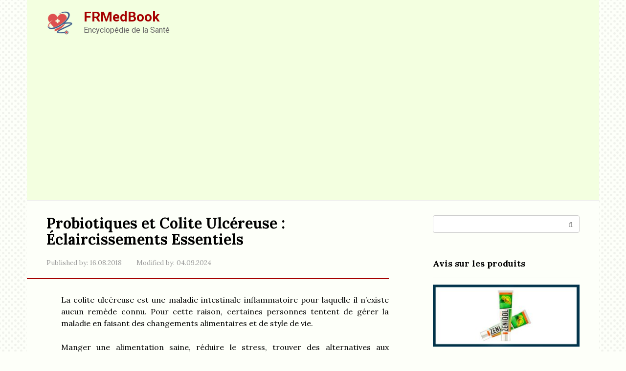

--- FILE ---
content_type: text/html; charset=UTF-8
request_url: https://frmedbook.com/la-colite-ulcereuse-les-probiotiques-aident-ils/
body_size: 13849
content:
<!DOCTYPE html> <html lang="fr-FR"> <head> <meta charset="UTF-8"> <meta name="viewport" content="width=device-width, initial-scale=1"> <meta name='robots' content='index, follow, max-image-preview:large, max-snippet:-1, max-video-preview:-1'/> <title>Probiotiques et Colite Ulcéreuse : Éclaircissements Essentiels</title> <meta name="description" content="Découvrez comment les probiotiques peuvent influencer la colite ulcéreuse et les dernières recherches sur leur efficacité pour soulager les symptômes."/> <link rel="canonical" href="https://frmedbook.com/la-colite-ulcereuse-les-probiotiques-aident-ils/"/> <meta property="og:locale" content="fr_FR"/> <meta property="og:type" content="article"/> <meta property="og:title" content="Probiotiques et Colite Ulcéreuse : Éclaircissements Essentiels"/> <meta property="og:description" content="Découvrez comment les probiotiques peuvent influencer la colite ulcéreuse et les dernières recherches sur leur efficacité pour soulager les symptômes."/> <meta property="og:url" content="https://frmedbook.com/la-colite-ulcereuse-les-probiotiques-aident-ils/"/> <meta property="og:site_name" content="FRMedBook"/> <meta property="article:published_time" content="2018-08-16T11:58:30+00:00"/> <meta property="article:modified_time" content="2024-09-04T13:58:45+00:00"/> <meta name="author" content="admin"/> <meta name="twitter:card" content="summary_large_image"/> <style id='classic-theme-styles-inline-css' type='text/css'> /*! This file is auto-generated */ .wp-block-button__link{color:#fff;background-color:#32373c;border-radius:9999px;box-shadow:none;text-decoration:none;padding:calc(.667em + 2px) calc(1.333em + 2px);font-size:1.125em}.wp-block-file__button{background:#32373c;color:#fff;text-decoration:none} </style> <style id='global-styles-inline-css' type='text/css'> :root{--wp--preset--aspect-ratio--square: 1;--wp--preset--aspect-ratio--4-3: 4/3;--wp--preset--aspect-ratio--3-4: 3/4;--wp--preset--aspect-ratio--3-2: 3/2;--wp--preset--aspect-ratio--2-3: 2/3;--wp--preset--aspect-ratio--16-9: 16/9;--wp--preset--aspect-ratio--9-16: 9/16;--wp--preset--color--black: #000000;--wp--preset--color--cyan-bluish-gray: #abb8c3;--wp--preset--color--white: #ffffff;--wp--preset--color--pale-pink: #f78da7;--wp--preset--color--vivid-red: #cf2e2e;--wp--preset--color--luminous-vivid-orange: #ff6900;--wp--preset--color--luminous-vivid-amber: #fcb900;--wp--preset--color--light-green-cyan: #7bdcb5;--wp--preset--color--vivid-green-cyan: #00d084;--wp--preset--color--pale-cyan-blue: #8ed1fc;--wp--preset--color--vivid-cyan-blue: #0693e3;--wp--preset--color--vivid-purple: #9b51e0;--wp--preset--gradient--vivid-cyan-blue-to-vivid-purple: linear-gradient(135deg,rgba(6,147,227,1) 0%,rgb(155,81,224) 100%);--wp--preset--gradient--light-green-cyan-to-vivid-green-cyan: linear-gradient(135deg,rgb(122,220,180) 0%,rgb(0,208,130) 100%);--wp--preset--gradient--luminous-vivid-amber-to-luminous-vivid-orange: linear-gradient(135deg,rgba(252,185,0,1) 0%,rgba(255,105,0,1) 100%);--wp--preset--gradient--luminous-vivid-orange-to-vivid-red: linear-gradient(135deg,rgba(255,105,0,1) 0%,rgb(207,46,46) 100%);--wp--preset--gradient--very-light-gray-to-cyan-bluish-gray: linear-gradient(135deg,rgb(238,238,238) 0%,rgb(169,184,195) 100%);--wp--preset--gradient--cool-to-warm-spectrum: linear-gradient(135deg,rgb(74,234,220) 0%,rgb(151,120,209) 20%,rgb(207,42,186) 40%,rgb(238,44,130) 60%,rgb(251,105,98) 80%,rgb(254,248,76) 100%);--wp--preset--gradient--blush-light-purple: linear-gradient(135deg,rgb(255,206,236) 0%,rgb(152,150,240) 100%);--wp--preset--gradient--blush-bordeaux: linear-gradient(135deg,rgb(254,205,165) 0%,rgb(254,45,45) 50%,rgb(107,0,62) 100%);--wp--preset--gradient--luminous-dusk: linear-gradient(135deg,rgb(255,203,112) 0%,rgb(199,81,192) 50%,rgb(65,88,208) 100%);--wp--preset--gradient--pale-ocean: linear-gradient(135deg,rgb(255,245,203) 0%,rgb(182,227,212) 50%,rgb(51,167,181) 100%);--wp--preset--gradient--electric-grass: linear-gradient(135deg,rgb(202,248,128) 0%,rgb(113,206,126) 100%);--wp--preset--gradient--midnight: linear-gradient(135deg,rgb(2,3,129) 0%,rgb(40,116,252) 100%);--wp--preset--font-size--small: 13px;--wp--preset--font-size--medium: 20px;--wp--preset--font-size--large: 36px;--wp--preset--font-size--x-large: 42px;--wp--preset--spacing--20: 0.44rem;--wp--preset--spacing--30: 0.67rem;--wp--preset--spacing--40: 1rem;--wp--preset--spacing--50: 1.5rem;--wp--preset--spacing--60: 2.25rem;--wp--preset--spacing--70: 3.38rem;--wp--preset--spacing--80: 5.06rem;--wp--preset--shadow--natural: 6px 6px 9px rgba(0, 0, 0, 0.2);--wp--preset--shadow--deep: 12px 12px 50px rgba(0, 0, 0, 0.4);--wp--preset--shadow--sharp: 6px 6px 0px rgba(0, 0, 0, 0.2);--wp--preset--shadow--outlined: 6px 6px 0px -3px rgba(255, 255, 255, 1), 6px 6px rgba(0, 0, 0, 1);--wp--preset--shadow--crisp: 6px 6px 0px rgba(0, 0, 0, 1);}:where(.is-layout-flex){gap: 0.5em;}:where(.is-layout-grid){gap: 0.5em;}body .is-layout-flex{display: flex;}.is-layout-flex{flex-wrap: wrap;align-items: center;}.is-layout-flex > :is(*, div){margin: 0;}body .is-layout-grid{display: grid;}.is-layout-grid > :is(*, div){margin: 0;}:where(.wp-block-columns.is-layout-flex){gap: 2em;}:where(.wp-block-columns.is-layout-grid){gap: 2em;}:where(.wp-block-post-template.is-layout-flex){gap: 1.25em;}:where(.wp-block-post-template.is-layout-grid){gap: 1.25em;}.has-black-color{color: var(--wp--preset--color--black) !important;}.has-cyan-bluish-gray-color{color: var(--wp--preset--color--cyan-bluish-gray) !important;}.has-white-color{color: var(--wp--preset--color--white) !important;}.has-pale-pink-color{color: var(--wp--preset--color--pale-pink) !important;}.has-vivid-red-color{color: var(--wp--preset--color--vivid-red) !important;}.has-luminous-vivid-orange-color{color: var(--wp--preset--color--luminous-vivid-orange) !important;}.has-luminous-vivid-amber-color{color: var(--wp--preset--color--luminous-vivid-amber) !important;}.has-light-green-cyan-color{color: var(--wp--preset--color--light-green-cyan) !important;}.has-vivid-green-cyan-color{color: var(--wp--preset--color--vivid-green-cyan) !important;}.has-pale-cyan-blue-color{color: var(--wp--preset--color--pale-cyan-blue) !important;}.has-vivid-cyan-blue-color{color: var(--wp--preset--color--vivid-cyan-blue) !important;}.has-vivid-purple-color{color: var(--wp--preset--color--vivid-purple) !important;}.has-black-background-color{background-color: var(--wp--preset--color--black) !important;}.has-cyan-bluish-gray-background-color{background-color: var(--wp--preset--color--cyan-bluish-gray) !important;}.has-white-background-color{background-color: var(--wp--preset--color--white) !important;}.has-pale-pink-background-color{background-color: var(--wp--preset--color--pale-pink) !important;}.has-vivid-red-background-color{background-color: var(--wp--preset--color--vivid-red) !important;}.has-luminous-vivid-orange-background-color{background-color: var(--wp--preset--color--luminous-vivid-orange) !important;}.has-luminous-vivid-amber-background-color{background-color: var(--wp--preset--color--luminous-vivid-amber) !important;}.has-light-green-cyan-background-color{background-color: var(--wp--preset--color--light-green-cyan) !important;}.has-vivid-green-cyan-background-color{background-color: var(--wp--preset--color--vivid-green-cyan) !important;}.has-pale-cyan-blue-background-color{background-color: var(--wp--preset--color--pale-cyan-blue) !important;}.has-vivid-cyan-blue-background-color{background-color: var(--wp--preset--color--vivid-cyan-blue) !important;}.has-vivid-purple-background-color{background-color: var(--wp--preset--color--vivid-purple) !important;}.has-black-border-color{border-color: var(--wp--preset--color--black) !important;}.has-cyan-bluish-gray-border-color{border-color: var(--wp--preset--color--cyan-bluish-gray) !important;}.has-white-border-color{border-color: var(--wp--preset--color--white) !important;}.has-pale-pink-border-color{border-color: var(--wp--preset--color--pale-pink) !important;}.has-vivid-red-border-color{border-color: var(--wp--preset--color--vivid-red) !important;}.has-luminous-vivid-orange-border-color{border-color: var(--wp--preset--color--luminous-vivid-orange) !important;}.has-luminous-vivid-amber-border-color{border-color: var(--wp--preset--color--luminous-vivid-amber) !important;}.has-light-green-cyan-border-color{border-color: var(--wp--preset--color--light-green-cyan) !important;}.has-vivid-green-cyan-border-color{border-color: var(--wp--preset--color--vivid-green-cyan) !important;}.has-pale-cyan-blue-border-color{border-color: var(--wp--preset--color--pale-cyan-blue) !important;}.has-vivid-cyan-blue-border-color{border-color: var(--wp--preset--color--vivid-cyan-blue) !important;}.has-vivid-purple-border-color{border-color: var(--wp--preset--color--vivid-purple) !important;}.has-vivid-cyan-blue-to-vivid-purple-gradient-background{background: var(--wp--preset--gradient--vivid-cyan-blue-to-vivid-purple) !important;}.has-light-green-cyan-to-vivid-green-cyan-gradient-background{background: var(--wp--preset--gradient--light-green-cyan-to-vivid-green-cyan) !important;}.has-luminous-vivid-amber-to-luminous-vivid-orange-gradient-background{background: var(--wp--preset--gradient--luminous-vivid-amber-to-luminous-vivid-orange) !important;}.has-luminous-vivid-orange-to-vivid-red-gradient-background{background: var(--wp--preset--gradient--luminous-vivid-orange-to-vivid-red) !important;}.has-very-light-gray-to-cyan-bluish-gray-gradient-background{background: var(--wp--preset--gradient--very-light-gray-to-cyan-bluish-gray) !important;}.has-cool-to-warm-spectrum-gradient-background{background: var(--wp--preset--gradient--cool-to-warm-spectrum) !important;}.has-blush-light-purple-gradient-background{background: var(--wp--preset--gradient--blush-light-purple) !important;}.has-blush-bordeaux-gradient-background{background: var(--wp--preset--gradient--blush-bordeaux) !important;}.has-luminous-dusk-gradient-background{background: var(--wp--preset--gradient--luminous-dusk) !important;}.has-pale-ocean-gradient-background{background: var(--wp--preset--gradient--pale-ocean) !important;}.has-electric-grass-gradient-background{background: var(--wp--preset--gradient--electric-grass) !important;}.has-midnight-gradient-background{background: var(--wp--preset--gradient--midnight) !important;}.has-small-font-size{font-size: var(--wp--preset--font-size--small) !important;}.has-medium-font-size{font-size: var(--wp--preset--font-size--medium) !important;}.has-large-font-size{font-size: var(--wp--preset--font-size--large) !important;}.has-x-large-font-size{font-size: var(--wp--preset--font-size--x-large) !important;} :where(.wp-block-post-template.is-layout-flex){gap: 1.25em;}:where(.wp-block-post-template.is-layout-grid){gap: 1.25em;} :where(.wp-block-columns.is-layout-flex){gap: 2em;}:where(.wp-block-columns.is-layout-grid){gap: 2em;} :root :where(.wp-block-pullquote){font-size: 1.5em;line-height: 1.6;} </style> <link rel='stylesheet' id='google-fonts-css' href='https://fonts.googleapis.com/css?family=Lora%3A400%2C400i%2C700%7CRoboto%3A400%2C400i%2C700&#038;subset=cyrillic&#038;display=swap' media='all'/> <link rel='stylesheet' id='root-style-css' href='https://frmedbook.com/wp-content/themes/root/assets/css/style.min.css' media='all'/> <script type="text/javascript" src="https://frmedbook.com/wp-includes/js/jquery/jquery.min.js" id="jquery-core-js"></script> <style>.pseudo-clearfy-link { color: #008acf; cursor: pointer;}.pseudo-clearfy-link:hover { text-decoration: none;}</style><!-- HFCM by 99 Robots - Snippet # 1: Adsence --> <script async src="https://pagead2.googlesyndication.com/pagead/js/adsbygoogle.js?client=ca-pub-3858228271528730"
     crossorigin="anonymous"></script> <!-- /end HFCM by 99 Robots --> <style>.site-logotype {max-width:1000px}.site-logotype img {max-height:54px}@media (max-width: 991px) {.mob-search{display:block;margin-bottom:25px} }@media (max-width: 991px) {.widget-area {display:block;float:none!important;padding:15px 20px} }.scrolltop {background-color:#ff7070}.scrolltop:after {color:#ffffff}.scrolltop {width:30px}.scrolltop {height:80px}.scrolltop:after {content:"\f176"}.entry-image:not(.entry-image--big) {margin-left:-20px}@media (min-width: 1200px) {.entry-image:not(.entry-image--big) {margin-left:-40px} }.post-box .entry-image img {border-radius:0 6px 6px 0}.post-card:not(.post-card-related) .post-card__image, .post-card:not(.post-card-related) .post-card__image img, .post-card:not(.post-card-related) .post-card__image .entry-meta, .post-card:not(.post-card-related) .thumb-wide {border-radius:6px}.post-card-square__image img {border-radius:6px}.b-related .post-card__image, .b-related .post-card__image img, .b-related .post-card__image .entry-meta, .b-related .thumb-wide {border-radius:6px}body {font-family:"Lora" ,"Helvetica Neue", Helvetica, Arial, sans-serif}@media (min-width: 576px) {body {font-size:16px} }@media (min-width: 576px) {body {line-height:1.5} }.site-title, .site-title a {font-family:"Roboto" ,"Helvetica Neue", Helvetica, Arial, sans-serif}@media (min-width: 576px) {.site-title, .site-title a {font-size:28px} }@media (min-width: 576px) {.site-title, .site-title a {line-height:1.1} }.site-description {font-family:"Roboto" ,"Helvetica Neue", Helvetica, Arial, sans-serif}@media (min-width: 576px) {.site-description {font-size:16px} }@media (min-width: 576px) {.site-description {line-height:1.5} }.top-menu {font-family:"Roboto" ,"Helvetica Neue", Helvetica, Arial, sans-serif}@media (min-width: 576px) {.top-menu {font-size:16px} }@media (min-width: 576px) {.top-menu {line-height:1.5} }.main-navigation ul li a, .main-navigation ul li .removed-link, .footer-navigation ul li a, .footer-navigation ul li .removed-link{font-family:"Roboto" ,"Helvetica Neue", Helvetica, Arial, sans-serif}@media (min-width: 576px) {.main-navigation ul li a, .main-navigation ul li .removed-link, .footer-navigation ul li a, .footer-navigation ul li .removed-link {font-size: 16px} }@media (min-width: 576px) {.main-navigation ul li a, .main-navigation ul li .removed-link, .footer-navigation ul li a, .footer-navigation ul li .removed-link {line-height:1.5} }.h1, h1:not(.site-title) {font-weight:bold;}.h2, h2 {font-weight:bold;}.h3, h3 {font-weight:bold;}.h4, h4 {font-weight:bold;}.h5, h5 {font-weight:bold;}.h6, h6 {font-weight:bold;}.mob-hamburger span, .card-slider__category, .card-slider-container .swiper-pagination-bullet-active, .page-separator, .pagination .current, .pagination a.page-numbers:hover, .entry-content ul:not([class])>li:before, .entry-content ul.wp-block-list>li:before, .home-text ul:not([class])>li:before, .home-text ul.wp-block-list>li:before, .taxonomy-description ul:not([class])>li:before, .taxonomy-description ul.wp-block-list>li:before, .btn, .comment-respond .form-submit input, .contact-form .contact_submit, .page-links__item {background-color:#a50000}.spoiler-box, .entry-content ol:not([class]) li:before, .entry-content ol.wp-block-list li:before, .home-text ol:not([class]) li:before, .home-text ol.wp-block-list li:before, .taxonomy-description ol:not([class]) li:before, .taxonomy-description ol.wp-block-list li:before, .mob-hamburger, .inp:focus, .search-form__text:focus, .entry-content blockquote:not(.wpremark), .comment-respond .comment-form-author input:focus, .comment-respond .comment-form-author textarea:focus, .comment-respond .comment-form-comment input:focus, .comment-respond .comment-form-comment textarea:focus, .comment-respond .comment-form-email input:focus, .comment-respond .comment-form-email textarea:focus, .comment-respond .comment-form-url input:focus, .comment-respond .comment-form-url textarea:focus {border-color:#a50000}.entry-content blockquote:before, .spoiler-box__title:after, .sidebar-navigation .menu-item-has-children:after, .star-rating--score-1:not(.hover) .star-rating-item:nth-child(1), .star-rating--score-2:not(.hover) .star-rating-item:nth-child(1), .star-rating--score-2:not(.hover) .star-rating-item:nth-child(2), .star-rating--score-3:not(.hover) .star-rating-item:nth-child(1), .star-rating--score-3:not(.hover) .star-rating-item:nth-child(2), .star-rating--score-3:not(.hover) .star-rating-item:nth-child(3), .star-rating--score-4:not(.hover) .star-rating-item:nth-child(1), .star-rating--score-4:not(.hover) .star-rating-item:nth-child(2), .star-rating--score-4:not(.hover) .star-rating-item:nth-child(3), .star-rating--score-4:not(.hover) .star-rating-item:nth-child(4), .star-rating--score-5:not(.hover) .star-rating-item:nth-child(1), .star-rating--score-5:not(.hover) .star-rating-item:nth-child(2), .star-rating--score-5:not(.hover) .star-rating-item:nth-child(3), .star-rating--score-5:not(.hover) .star-rating-item:nth-child(4), .star-rating--score-5:not(.hover) .star-rating-item:nth-child(5), .star-rating-item.hover {color:#a50000}body {color:#000000}a, .spanlink, .comment-reply-link, .pseudo-link, .root-pseudo-link {color:#428bca}a:hover, a:focus, a:active, .spanlink:hover, .comment-reply-link:hover, .pseudo-link:hover {color:#e66212}.site-header {background-color:#f3ffe0}.site-header {color:#000000}.site-title, .site-title a {color:#a50000}.site-description, .site-description a {color:#666666}.top-menu ul li a {color:#333333}.main-navigation, .footer-navigation, .main-navigation ul li .sub-menu, .footer-navigation ul li .sub-menu {background-color:#a50000}.main-navigation ul li a, .main-navigation ul li .removed-link, .footer-navigation ul li a, .footer-navigation ul li .removed-link {color:#fdfff9}.site-content {background-color:#fdfff9}.site-footer {background-color:#f3ffe0}.site-footer {color:#000000}body {background-image:url(https://frmedbook.com/wp-content/themes/root/images/backgrounds/dots.png) }</style><link rel="prefetch" href="https://frmedbook.com/wp-content/themes/root/fonts/fontawesome-webfont.ttf" as="font" crossorigin><link rel="preload" href="https://frmedbook.com/wp-content/uploads/2018/06/ulcerative-colitis-do-probiotics-help-preview.jpg" as="image" crossorigin><style type="text/css" id="custom-background-css"> body.custom-background { background-color: #fdfff9; } </style> <link rel="icon" href="https://frmedbook.com/wp-content/uploads/2018/06/cropped-medbook-1-32x32.png" sizes="32x32"/> <link rel="icon" href="https://frmedbook.com/wp-content/uploads/2018/06/cropped-medbook-1-192x192.png" sizes="192x192"/> <link rel="apple-touch-icon" href="https://frmedbook.com/wp-content/uploads/2018/06/cropped-medbook-1-180x180.png"/> <meta name="msapplication-TileImage" content="https://frmedbook.com/wp-content/uploads/2018/06/cropped-medbook-1-270x270.png"/> </head> <body class="post-template-default single single-post postid-9895 single-format-standard custom-background "> <div id="page" class="site"> <a class="skip-link screen-reader-text" href="#main"><!--noindex-->Skip to content<!--/noindex--></a> <header id="masthead" class="site-header container" itemscope itemtype="http://schema.org/WPHeader"> <div class="site-header-inner "> <div class="site-branding"> <div class="site-logotype"><a href="https://frmedbook.com/"><img src="https://frmedbook.com/wp-content/uploads/2018/06/medbook.png" width="512" height="506" alt="FRMedBook"></a></div> <div class="site-branding-container"> <div class="site-title"><a href="https://frmedbook.com/">FRMedBook</a></div> <p class="site-description">Encyclopédie de la Santé</p> </div> </div><!-- .site-branding --> <div class="mob-hamburger"><span></span></div> <div class="mob-search"> <form role="search" method="get" id="searchform_8403" action="https://frmedbook.com/" class="search-form"> <label class="screen-reader-text" for="s_8403"><!--noindex-->Search: <!--/noindex--></label> <input type="text" value="" name="s" id="s_8403" class="search-form__text"> <button type="submit" id="searchsubmit_8403" class="search-form__submit"></button> </form></div> </div><!--.site-header-inner--> </header><!-- #masthead --> <nav id="site-navigation" class="main-navigation container" style="display: none;"><ul id="header_menu"></ul></nav> <div class="container header-separator"></div> <div id="content" class="site-content container"> <div itemscope itemtype="http://schema.org/Article"> <div id="primary" class="content-area"> <main id="main" class="site-main"> <article id="post-9895" class="post-9895 post type-post status-publish format-standard has-post-thumbnail category-index"> <header class="entry-header"> <h1 class="entry-title" itemprop="headline">Probiotiques et Colite Ulcéreuse : Éclaircissements Essentiels</h1> <div class="entry-meta"><span class="entry-date"><span class="entry-label">Published by:</span> <time itemprop="datePublished" datetime="2018-08-16">16.08.2018</time></span><span class="entry-date"><span class="entry-label">Modified by:</span> <time itemprop="dateModified" datetime="2024-09-04">04.09.2024</time></span></div><!-- .entry-meta --> </header><!-- .entry-header --> <div class="page-separator"></div> <div class="entry-content" itemprop="articleBody"> <p align="justify">La colite ulcéreuse est une maladie intestinale inflammatoire pour laquelle il n&rsquo;existe aucun remède connu. Pour cette raison, certaines personnes tentent de gérer la maladie en faisant des changements alimentaires et de style de vie.</p> <p align="justify">Manger une alimentation saine, réduire le stress, trouver des alternatives aux médicaments et adopter des solutions naturelles sont parmi les méthodes utilisées.</p> <p align="justify">Certaines personnes atteintes de colite ulcéreuse utilisent ce qu&rsquo;on appelle les probiotiques, qui contiennent de bonnes bactéries, pour aider à contrôler leurs symptômes et leurs poussées.</p> <p align="justify">La colite ulcéreuse peut être traitée et peut être prise en charge. Sans traitement, des complications potentiellement mortelles, telles que des saignements, peuvent survenir.</p> <h2>Quels sont les probiotiques?</h2> <p><img decoding="async" src="https://demedbook.com/images/1/ulcerative-colitis-do-probiotics-help.jpg" class="aligncenter size-full" alt="Illustration de bactéries bénéfiques dans l'intestin"></p> <p align="justify">Le tube digestif inférieur abrite une communauté diversifiée et complexe de bonnes et mauvaises bactéries qui facilitent la digestion et maintiennent l&rsquo;intestin en bonne santé.</p> <p align="justify">Il y a plus de bactéries dans les intestins que de cellules dans le corps humain.</p> <p align="justify">Parfois, cependant, les mauvaises bactéries sont plus nombreuses que les bonnes bactéries, ce qui perturbe la santé intestinale. On pense que ce déséquilibre des bactéries est une cause potentielle d&rsquo;UC, donc l&rsquo;augmentation du nombre de bonnes bactéries peut aider.</p> <p align="justify">Les probiotiques sont de bonnes bactéries et sont similaires ou identiques aux bactéries déjà présentes dans les intestins. Cela signifie, en théorie, qu&rsquo;ils peuvent aider à rétablir l&rsquo;équilibre des bactéries dans le tube digestif.</p> <h3>Trop de mauvaises bactéries</h3> <p align="justify">Quand il y a trop de mauvaises et pas assez de bonnes bactéries dans l&rsquo;intestin, des problèmes de digestion peuvent se développer. Ceux-ci incluent:</p> <ul> <li>gain de poids</li> <li>maladies de la peau</li> <li>constipation</li> <li>diarrhée</li> <li>d&rsquo;autres problèmes de santé chroniques</li> </ul> <h3>Aliments et suppléments</h3> <p align="justify">Manger un régime alimentaire malsain peut causer un déséquilibre des bactéries, mais une personne peut compenser cela en mangeant des aliments riches en probiotiques ou en prenant des suppléments. En conséquence, la personne peut voir une amélioration de la santé digestive globale.</p> <p><img decoding="async" src="https://demedbook.com/images/1/ulcerative-colitis-do-probiotics-help_2.jpg" class="aligncenter size-full" alt="Jeune femme dégustant un yaourt riche en probiotiques"></p> <p align="justify">Les aliments qui contiennent des probiotiques comprennent:</p> <ul> <li>certains fromages</li> <li>certains yaourts</li> <li>lait de lactobacille ou kéfir</li> <li>choucroute</li> <li>kimchi</li> </ul> <p align="justify">Les probiotiques sont également disponibles dans une gamme de suppléments en vente libre.</p> <p align="justify">Tous les probiotiques ne fonctionnent pas de la même manière, et ils peuvent affecter le corps différemment. Avant de prendre des suppléments, une personne devrait consulter un médecin ou une diététiste pour savoir laquelle sera la plus efficace, en particulier en ce qui concerne la CU.</p> <h2>Les probiotiques fonctionnent-ils?</h2> <p align="justify">En théorie, les probiotiques pourraient avoir un effet positif sur la CU, car ils aident à équilibrer les bonnes et les mauvaises bactéries. Et beaucoup de personnes atteintes de CU comprennent des probiotiques dans leur alimentation, croyant qu&rsquo;ils aident à garder leur tube digestif en bonne santé.</p> <p align="justify">Malheureusement, il y a peu de preuves ou de recherches sur les probiotiques, ou leur efficacité globale pour soulager les poussées et les symptômes de la CU, alors que les études qui ont été faites ont donné des résultats mitigés.</p> <p align="justify">Une étude a révélé qu&rsquo;il n&rsquo;y avait aucune preuve d&rsquo;avantage supplémentaire lors de l&rsquo;ajout de probiotiques à d&rsquo;autres thérapies. Cependant, les probiotiques étaient plus efficaces que le placebo (aucun autre traitement) pour maintenir la rémission.</p> <p align="justify">Cette grande variabilité des résultats par personne fait qu&rsquo;il est difficile de dire avec certitude si les probiotiques sont utiles ou non pour la CU. De nombreuses études qui ont été menées ont également un biais commercial qui peut influencer ce qu&rsquo;ils rapportent. Cela peut signifier que certains médecins ou diététistes ne recommanderont pas les probiotiques pour la CU.</p> <h2>Est-ce qu&rsquo;il y a des effets secondaires?</h2> <p><img decoding="async" src="https://demedbook.com/images/1/ulcerative-colitis-do-probiotics-help_3.jpg" class="aligncenter size-full" alt="Différentes pilules et suppléments de probiotiques"></p> <p align="justify">Il n&rsquo;y a pas de directives officielles qui recommandent l&rsquo;utilisation de probiotiques, dont aucun n&rsquo;est réglementé comme médicament par la Food and Drug Administration (FDA) des États-Unis, en raison du manque de preuves fiables. Cela ne signifie pas qu&rsquo;ils ne fonctionnent pas, mais plutôt qu&rsquo;il est difficile de prouver et de quantifier tout effet.</p> <p align="justify">Il y a peu ou pas de preuves suggérant que la prise de probiotiques ait un effet négatif. Ils sont considérés comme sûrs à prendre comme supplément ou source de nourriture ajoutée.</p> <p align="justify">Cependant, les preuves suggèrent que même si les probiotiques offrent un avantage aux torches UC, il est probable qu&rsquo;il ne soit que petit. Donc, les gens ne devraient pas compter sur les probiotiques seuls, mais devraient les utiliser avec d&rsquo;autres mesures, comme l&rsquo;alimentation, les changements de style de vie et les médicaments.</p> <p align="justify">Les probiotiques sont des bactéries vivantes, et bien qu&rsquo;ils soient considérés comme bénéfiques pour la plupart des gens, ils peuvent poser des problèmes à toute personne dont le système immunitaire est compromis. Dans ce cas, une personne devrait d&rsquo;abord discuter de l&rsquo;utilisation avec un médecin.</p> <h2>Autres considérations</h2> <p align="justify">Les personnes atteintes de CU qui envisagent d&rsquo;inclure des probiotiques devraient également prendre en compte les éléments suivants:</p> <ul> <li>La FDA ne réglemente pas les probiotiques: Beaucoup de gens ne trouvent pas cela un problème, mais il est important de le noter. Les médicaments relèvent du mandat de la FDA, qui établit des règles strictes pour les études cliniques, et ce qu&rsquo;un médicament peut prétendre faire. Les producteurs de suppléments probiotiques n&rsquo;ont pas besoin de mener des essais cliniques et peuvent faire des affirmations sur l&rsquo;efficacité de leur produit qui peuvent être vraies ou non. Une recherche minutieuse de l&rsquo;entreprise qui offre des probiotiques devrait être une première étape pour toute personne qui envisage des suppléments de probiotiques.</li> <li>La qualité des probiotiques: Parce que la FDA ne réglemente pas les probiotiques, la qualité des produits peut varier considérablement. Certaines entreprises moins réputées n&rsquo;utilisent peut-être pas les bonnes bactéries ou celles qu&rsquo;ils prétendent être. Il est également possible que les bactéries ne soient pas vivantes ou efficaces.</li> <li>Fausses allégations: Les fabricants de probiotiques peuvent faire beaucoup plus de réclamations à propos de leurs produits qu&rsquo;une entreprise produisant des médicaments. Ce n&rsquo;est pas parce qu&rsquo;une entreprise dit que le probiotique va aider l&rsquo;UC que cela peut être vrai. Des allégations et des étiquettes trompeuses ajoutent à la confusion, et certaines personnes accumulent de l&rsquo;espoir dans un produit qui n&rsquo;a finalement aucun effet positif.</li> <li>Choisir le bon probiotique: Tous les probiotiques ne sont pas identiques ou offrent les mêmes avantages. Une façon de s&rsquo;assurer qu&rsquo;un probiotique aura un impact positif sur l&rsquo;UC est de poser des questions et de faire des recherches sur le probiotique et l&rsquo;entreprise qui l&rsquo;offre. Un médecin devrait être en mesure de recommander un bon probiotique qui peut aider CU.</li> <li>Des recherches supplémentaires sont nécessaires: Comme mentionné ci-dessus, il existe peu de recherches disponibles sur les probiotiques en général et comment ils se rapportent à la CU spécifiquement. D&rsquo;autres recherches doivent être effectuées sur la façon dont différents probiotiques affectent des problèmes gastro-intestinaux spécifiques. Une fois qu&rsquo;il y a des preuves concluantes sur ce qu&rsquo;ils peuvent faire, les scientifiques peuvent développer de meilleurs traitements en utilisant des probiotiques.</li> </ul> <h2>Probiotiques et autres médicaments</h2> <p align="justify">Lors du traitement de la CU, un médecin aidera à élaborer un plan de traitement qui comprend des changements de style de vie et des médicaments.</p> <p align="justify">Comme il y a peu d&rsquo;informations sur la question de savoir si les probiotiques interfèrent avec d&rsquo;autres médicaments, il est important pour un individu de parler au médecin avant d&rsquo;ajouter des probiotiques à sa routine.</p> <h2>Aliments à éviter</h2> <p align="justify">Il est conseillé aux personnes atteintes de colite ulcéreuse d&rsquo;éviter ou de limiter ce qui suit:</p> <ul> <li>les produits laitiers</li> <li>les aliments gazeux</li> <li>les aliments riches en matières grasses</li> <li>les gros repas</li> </ul> <p align="justify">Il est préférable de boire beaucoup d&rsquo;eau.</p> <h2>Dernières recherches et perspectives pour 2024</h2> <p align="justify">À l&rsquo;horizon 2024, des études récentes mettent en lumière l&rsquo;importance des probiotiques dans la gestion de la colite ulcéreuse. Des recherches montrent que certaines souches spécifiques de probiotiques, telles que Lactobacillus rhamnosus et Saccharomyces boulardii, pourraient avoir des effets bénéfiques significatifs sur les patients, aidant à réduire l&rsquo;inflammation et à améliorer la qualité de vie.</p> <p align="justify">Une étude menée en 2023 a révélé que l&rsquo;ajout de probiotiques à un traitement standard pour la colite ulcéreuse a permis de réduire les symptômes chez 60 % des participants, ce qui représente un progrès notable dans les options de traitement. De plus, des essais cliniques en cours explorent les effets des prébiotiques en combinaison avec des probiotiques, offrant une approche innovante pour restaurer la santé intestinale.</p> <p align="justify">Il est essentiel de rester à l&rsquo;écoute des recommandations de votre professionnel de santé et de suivre les dernières avancées dans ce domaine en constante évolution. La recherche continue sur les probiotiques pourrait bien offrir de nouvelles solutions pour mieux gérer la colite ulcéreuse et améliorer le bien-être des patients.</p> </div><!-- .entry-content --> </article><!-- #post-## --> <div class="entry-footer"> </div> <meta itemprop="author" content="admin"> <meta itemscope itemprop="mainEntityOfPage" itemType="https://schema.org/WebPage" itemid="https://frmedbook.com/la-colite-ulcereuse-les-probiotiques-aident-ils/" content="Probiotiques et Colite Ulcéreuse : Éclaircissements Essentiels"> <meta itemprop="dateModified" content="2024-09-04"> <meta itemprop="datePublished" content="2018-08-16T17:58:30+03:00"> <div itemprop="publisher" itemscope itemtype="https://schema.org/Organization" style="display: none;"><div itemprop="logo" itemscope itemtype="https://schema.org/ImageObject"><img itemprop="url image" src="https://frmedbook.com/wp-content/uploads/2018/06/medbook.png" alt="FRMedBook"></div><meta itemprop="name" content="FRMedBook"><meta itemprop="telephone" content="FRMedBook"><meta itemprop="address" content="https://frmedbook.com"></div><div class="b-related"><div class="b-related__header"><span>Autres Articles Intéressants :</span></div><div class="b-related__items"> <div id="post-14671" class="post-card post-card-related post-14671 post type-post status-publish format-standard has-post-thumbnail category-index"> <div class="post-card__image"><a href="https://frmedbook.com/plus-de-mal-que-de-bien-d-antioxydant-de-raisin-rouge/"><img width="330" height="140" src="https://frmedbook.com/wp-content/uploads/2018/06/default-488-330x140.jpg" class="attachment-thumb-wide size-thumb-wide wp-post-image" alt="" decoding="async" srcset="https://frmedbook.com/wp-content/uploads/2018/06/default-488-330x140.jpg 330w, https://frmedbook.com/wp-content/uploads/2018/06/default-488-768x329.jpg 768w, https://frmedbook.com/wp-content/uploads/2018/06/default-488.jpg 770w" sizes="(max-width: 330px) 100vw, 330px"/></a></div><header class="entry-header"><div class="entry-title"><a href="https://frmedbook.com/plus-de-mal-que-de-bien-d-antioxydant-de-raisin-rouge/">Les Effets Inattendus du Resvératrol sur la Santé Cardiovasculaire</a></div></header><div class="post-card__content">Un antioxydant naturel trouvé dans les raisins rouges, le resvératrol, pourrait ne pas être aussi bénéfique qu&rsquo;on le pensait auparavant. De récentes recherches menées chez des hommes âgés suggèrent qu&rsquo;il</div> </div> <div id="post-14674" class="post-card post-card-related post-14674 post type-post status-publish format-standard has-post-thumbnail category-index"> <div class="post-card__image"><a href="https://frmedbook.com/aucune-preuve-que-les-tomodensitogrammes-les-rayons-x-causent-le-cancer/"><img width="330" height="140" src="https://frmedbook.com/wp-content/uploads/2018/06/no-evidence-that-ct-scans-x-rays-cause-cancer-preview-1-330x140.jpg" class="attachment-thumb-wide size-thumb-wide wp-post-image" alt="" decoding="async" srcset="https://frmedbook.com/wp-content/uploads/2018/06/no-evidence-that-ct-scans-x-rays-cause-cancer-preview-1-330x140.jpg 330w, https://frmedbook.com/wp-content/uploads/2018/06/no-evidence-that-ct-scans-x-rays-cause-cancer-preview-1-768x329.jpg 768w, https://frmedbook.com/wp-content/uploads/2018/06/no-evidence-that-ct-scans-x-rays-cause-cancer-preview-1.jpg 770w" sizes="(max-width: 330px) 100vw, 330px"/></a></div><header class="entry-header"><div class="entry-title"><a href="https://frmedbook.com/aucune-preuve-que-les-tomodensitogrammes-les-rayons-x-causent-le-cancer/">Aucune Preuve Que Les Rayons X Et Tomodensitogrammes Causent Le Cancer</a></div></header><div class="post-card__content">Les chercheurs concluent qu&rsquo;il n&rsquo;y a aucune preuve que le rayonnement de faible niveau provenant de l&rsquo;imagerie médicale &#8211; comme les rayons X et les tomodensitométries &#8211; cause le cancer.</div> </div> <div id="post-14665" class="post-card post-card-related post-14665 post type-post status-publish format-standard has-post-thumbnail category-index"> <div class="post-card__image"><a href="https://frmedbook.com/la-plus-grande-etude-de-microbiome-pese-sur-notre-sante-intestinale/"><img width="330" height="140" src="https://frmedbook.com/wp-content/uploads/2018/06/largest-microbiome-study-weighs-in-on-our-gut-health-preview-2-330x140.jpg" class="attachment-thumb-wide size-thumb-wide wp-post-image" alt="" decoding="async" loading="lazy" srcset="https://frmedbook.com/wp-content/uploads/2018/06/largest-microbiome-study-weighs-in-on-our-gut-health-preview-2-330x140.jpg 330w, https://frmedbook.com/wp-content/uploads/2018/06/largest-microbiome-study-weighs-in-on-our-gut-health-preview-2-768x329.jpg 768w, https://frmedbook.com/wp-content/uploads/2018/06/largest-microbiome-study-weighs-in-on-our-gut-health-preview-2.jpg 770w" sizes="(max-width: 330px) 100vw, 330px"/></a></div><header class="entry-header"><div class="entry-title"><a href="https://frmedbook.com/la-plus-grande-etude-de-microbiome-pese-sur-notre-sante-intestinale/">Étude du Microbiome : Impact sur Notre Santé Intestinale</a></div></header><div class="post-card__content">Les premiers résultats de la plus grande étude jamais réalisée sur le microbiome humain sont enfin disponibles. Ces résultats ont des implications significatives pour nos pratiques alimentaires, la résistance aux</div> </div> <div id="post-14695" class="post-card post-card-related post-14695 post type-post status-publish format-standard has-post-thumbnail category-index"> <div class="post-card__image"><a href="https://frmedbook.com/nous-entendons-tous-des-voix-dans-nos-tetes-mais-pourquoi-l-etude-enquete/"><img width="330" height="140" src="https://frmedbook.com/wp-content/uploads/2018/06/we-all-hear-voices-in-our-heads-but-why-study-investigates-preview-330x140.jpg" class="attachment-thumb-wide size-thumb-wide wp-post-image" alt="" decoding="async" loading="lazy" srcset="https://frmedbook.com/wp-content/uploads/2018/06/we-all-hear-voices-in-our-heads-but-why-study-investigates-preview-330x140.jpg 330w, https://frmedbook.com/wp-content/uploads/2018/06/we-all-hear-voices-in-our-heads-but-why-study-investigates-preview-768x329.jpg 768w, https://frmedbook.com/wp-content/uploads/2018/06/we-all-hear-voices-in-our-heads-but-why-study-investigates-preview.jpg 770w" sizes="(max-width: 330px) 100vw, 330px"/></a></div><header class="entry-header"><div class="entry-title"><a href="https://frmedbook.com/nous-entendons-tous-des-voix-dans-nos-tetes-mais-pourquoi-l-etude-enquete/">Comprendre Pourquoi Nous Entendons des Voix Intérieures</a></div></header><div class="post-card__content">Selon une nouvelle étude publiée dans un journal scientifique, le cerveau traite essentiellement les pensées intérieures de la même manière que lorsqu&rsquo;il s&rsquo;agit de parler à voix haute. Ce processus</div> </div> <div id="post-14677" class="post-card post-card-related post-14677 post type-post status-publish format-standard has-post-thumbnail category-index"> <div class="post-card__image"><a href="https://frmedbook.com/seulement-boire-de-l-eau-quand-il-a-soif-suggere-une-etude/"><img width="330" height="140" src="https://frmedbook.com/wp-content/uploads/2018/06/only-drink-water-when-thirsty-study-suggests-preview-1-330x140.jpg" class="attachment-thumb-wide size-thumb-wide wp-post-image" alt="" decoding="async" loading="lazy" srcset="https://frmedbook.com/wp-content/uploads/2018/06/only-drink-water-when-thirsty-study-suggests-preview-1-330x140.jpg 330w, https://frmedbook.com/wp-content/uploads/2018/06/only-drink-water-when-thirsty-study-suggests-preview-1-768x329.jpg 768w, https://frmedbook.com/wp-content/uploads/2018/06/only-drink-water-when-thirsty-study-suggests-preview-1.jpg 770w" sizes="(max-width: 330px) 100vw, 330px"/></a></div><header class="entry-header"><div class="entry-title"><a href="https://frmedbook.com/seulement-boire-de-l-eau-quand-il-a-soif-suggere-une-etude/">Boire Selon La Soif : Ce Que Révèle Une Nouvelle Étude</a></div></header><div class="post-card__content">La notion populaire veut que huit verres d&rsquo;eau soient la quantité optimale à boire chaque jour, mais beaucoup de gens trouvent cela difficile à réaliser. Une nouvelle étude pourrait expliquer</div> </div> <div id="post-14668" class="post-card post-card-related post-14668 post type-post status-publish format-standard has-post-thumbnail category-index"> <div class="post-card__image"><a href="https://frmedbook.com/le-cartilage-vivant-cultive-a-l-aide-de-cellules-souches-pourrait-prevenir-la-chirurgie-de-remplacement-de-la-hanche/"><img width="330" height="140" src="https://frmedbook.com/wp-content/uploads/2018/06/living-cartilage-grown-using-stem-cells-could-prevent-hip-replacement-surgery-preview-2-330x140.jpg" class="attachment-thumb-wide size-thumb-wide wp-post-image" alt="" decoding="async" loading="lazy" srcset="https://frmedbook.com/wp-content/uploads/2018/06/living-cartilage-grown-using-stem-cells-could-prevent-hip-replacement-surgery-preview-2-330x140.jpg 330w, https://frmedbook.com/wp-content/uploads/2018/06/living-cartilage-grown-using-stem-cells-could-prevent-hip-replacement-surgery-preview-2-768x329.jpg 768w, https://frmedbook.com/wp-content/uploads/2018/06/living-cartilage-grown-using-stem-cells-could-prevent-hip-replacement-surgery-preview-2.jpg 770w" sizes="(max-width: 330px) 100vw, 330px"/></a></div><header class="entry-header"><div class="entry-title"><a href="https://frmedbook.com/le-cartilage-vivant-cultive-a-l-aide-de-cellules-souches-pourrait-prevenir-la-chirurgie-de-remplacement-de-la-hanche/">Cartilage Vivant Cultivé Avec Cellules Souches Pour Éviter La Chirurgie</a></div></header><div class="post-card__content">Une alternative prometteuse à la chirurgie de remplacement de la hanche pourrait être à notre portée. Des chercheurs ont révélé qu&rsquo;il est possible d&rsquo;utiliser les cellules souches d&rsquo;un patient pour</div> </div> <div id="post-14683" class="post-card post-card-related post-14683 post type-post status-publish format-standard has-post-thumbnail category-index"> <div class="post-card__image"><a href="https://frmedbook.com/grossesses-precieuses-gerees-differemment-par-les-medecins/"><img width="330" height="140" src="https://frmedbook.com/wp-content/uploads/2018/06/precious-baby-pregnancies-managed-differently-by-doctors-preview-1-330x140.jpg" class="attachment-thumb-wide size-thumb-wide wp-post-image" alt="" decoding="async" loading="lazy" srcset="https://frmedbook.com/wp-content/uploads/2018/06/precious-baby-pregnancies-managed-differently-by-doctors-preview-1-330x140.jpg 330w, https://frmedbook.com/wp-content/uploads/2018/06/precious-baby-pregnancies-managed-differently-by-doctors-preview-1-768x329.jpg 768w, https://frmedbook.com/wp-content/uploads/2018/06/precious-baby-pregnancies-managed-differently-by-doctors-preview-1.jpg 770w" sizes="(max-width: 330px) 100vw, 330px"/></a></div><header class="entry-header"><div class="entry-title"><a href="https://frmedbook.com/grossesses-precieuses-gerees-differemment-par-les-medecins/">Grossesses Précieuses : Différences de Gestion par les Médecins</a></div></header><div class="post-card__content">Vous pourriez penser que le conseil de grossesse serait le même pour chaque femme, indépendamment de la façon dont son bébé a été conçu. Toutefois, une étude internationale met en</div> </div> <div id="post-14689" class="post-card post-card-related post-14689 post type-post status-publish format-standard has-post-thumbnail category-index"> <div class="post-card__image"><a href="https://frmedbook.com/les-personnes-sensibles-montrent-une-activite-accrue-dans-les-regions-du-cerveau-liees-a-l-empathie/"><img width="330" height="140" src="https://frmedbook.com/wp-content/uploads/2018/06/sensitive-people-show-heightened-activity-in-empathy-related-brain-regions-preview-330x140.jpg" class="attachment-thumb-wide size-thumb-wide wp-post-image" alt="" decoding="async" loading="lazy" srcset="https://frmedbook.com/wp-content/uploads/2018/06/sensitive-people-show-heightened-activity-in-empathy-related-brain-regions-preview-330x140.jpg 330w, https://frmedbook.com/wp-content/uploads/2018/06/sensitive-people-show-heightened-activity-in-empathy-related-brain-regions-preview-768x329.jpg 768w, https://frmedbook.com/wp-content/uploads/2018/06/sensitive-people-show-heightened-activity-in-empathy-related-brain-regions-preview.jpg 770w" sizes="(max-width: 330px) 100vw, 330px"/></a></div><header class="entry-header"><div class="entry-title"><a href="https://frmedbook.com/les-personnes-sensibles-montrent-une-activite-accrue-dans-les-regions-du-cerveau-liees-a-l-empathie/">Activité Cérébrale des Personnes Sensibles et Empathie Accrue</a></div></header><div class="post-card__content">Les psychologues de l&rsquo;Université de Stony Brook, NY, mettent en lumière une réalité fascinante : environ 20% de la population est génétiquement prédisposée à une conscience et une empathie accrues.</div> </div></div></div> </main><!-- #main --> </div><!-- #primary --> </div><!-- micro --> <aside id="secondary" class="widget-area" itemscope itemtype="http://schema.org/WPSideBar"> <div id="search-2" class="widget widget_search"> <form role="search" method="get" id="searchform_5771" action="https://frmedbook.com/" class="search-form"> <label class="screen-reader-text" for="s_5771"><!--noindex-->Search: <!--/noindex--></label> <input type="text" value="" name="s" id="s_5771" class="search-form__text"> <button type="submit" id="searchsubmit_5771" class="search-form__submit"></button> </form></div><div id="wpshop_widget_articles-2" class="widget widget_wpshop_widget_articles"><div class="widget-header">Avis sur les produits</div><div class="widget-articles"> <div class="widget-article widget-article--normal"> <div class="widget-article__image"> <a href="https://frmedbook.com/zenidol-en-france-en-belgique-et-en-suisse/" target="_blank"> <img width="330" height="140" src="https://frmedbook.com/wp-content/uploads/2022/12/zenidol-2023-330x140.jpg" class="attachment-thumb-wide size-thumb-wide wp-post-image" alt="Zenidol en France, en Belgique et en Suisse" decoding="async" loading="lazy" srcset="https://frmedbook.com/wp-content/uploads/2022/12/zenidol-2023-330x140.jpg 330w, https://frmedbook.com/wp-content/uploads/2022/12/zenidol-2023-768x329.jpg 768w, https://frmedbook.com/wp-content/uploads/2022/12/zenidol-2023-1536x658.jpg 1536w, https://frmedbook.com/wp-content/uploads/2022/12/zenidol-2023-770x330.jpg 770w, https://frmedbook.com/wp-content/uploads/2022/12/zenidol-2023.jpg 1540w" sizes="(max-width: 330px) 100vw, 330px"/> </a> </div> <div class="widget-article__body"> <div class="widget-article__title"><a href="https://frmedbook.com/zenidol-en-france-en-belgique-et-en-suisse/" target="_blank">Zenidol en France, en Belgique et en Suisse</a></div> <div class="entry-meta"> </div> </div> </div> <div class="widget-article widget-article--normal"> <div class="widget-article__image"> <a href="https://frmedbook.com/rhino-gold-gel-en-france-et-en-suisse-avis-et-opinions/" target="_blank"> <img width="330" height="140" src="https://frmedbook.com/wp-content/uploads/2022/12/rhino-gold-gel-2023-330x140.jpg" class="attachment-thumb-wide size-thumb-wide wp-post-image" alt="Rhino Gol Gel en France et en Suisse - avis et opinions" decoding="async" loading="lazy" srcset="https://frmedbook.com/wp-content/uploads/2022/12/rhino-gold-gel-2023-330x140.jpg 330w, https://frmedbook.com/wp-content/uploads/2022/12/rhino-gold-gel-2023-768x329.jpg 768w, https://frmedbook.com/wp-content/uploads/2022/12/rhino-gold-gel-2023-1536x658.jpg 1536w, https://frmedbook.com/wp-content/uploads/2022/12/rhino-gold-gel-2023-770x330.jpg 770w, https://frmedbook.com/wp-content/uploads/2022/12/rhino-gold-gel-2023.jpg 1540w" sizes="(max-width: 330px) 100vw, 330px"/> </a> </div> <div class="widget-article__body"> <div class="widget-article__title"><a href="https://frmedbook.com/rhino-gold-gel-en-france-et-en-suisse-avis-et-opinions/" target="_blank">Rhino Gold Gel en France et en Suisse &#8211; avis et opinions</a></div> <div class="entry-meta"> </div> </div> </div> <div class="widget-article widget-article--normal"> <div class="widget-article__image"> <a href="https://frmedbook.com/hondrostrong-en-france-en-belgique-et-au-luxembourg/" target="_blank"> <img width="330" height="140" src="https://frmedbook.com/wp-content/uploads/2022/12/hondrostrong-330x140.jpg" class="attachment-thumb-wide size-thumb-wide wp-post-image" alt="Hondrostrong en France, en Belgique et au Luxembourg" decoding="async" loading="lazy" srcset="https://frmedbook.com/wp-content/uploads/2022/12/hondrostrong-330x140.jpg 330w, https://frmedbook.com/wp-content/uploads/2022/12/hondrostrong-768x329.jpg 768w, https://frmedbook.com/wp-content/uploads/2022/12/hondrostrong-1536x658.jpg 1536w, https://frmedbook.com/wp-content/uploads/2022/12/hondrostrong-770x330.jpg 770w, https://frmedbook.com/wp-content/uploads/2022/12/hondrostrong.jpg 1540w" sizes="(max-width: 330px) 100vw, 330px"/> </a> </div> <div class="widget-article__body"> <div class="widget-article__title"><a href="https://frmedbook.com/hondrostrong-en-france-en-belgique-et-au-luxembourg/" target="_blank">Hondrostrong en France, en Belgique et au Luxembourg</a></div> <div class="entry-meta"> </div> </div> </div></div></div><div id="wpshop_widget_articles-3" class="widget widget_wpshop_widget_articles"><div class="widget-header">Articles populaires</div><div class="widget-articles"> <div class="widget-article widget-article--normal"> <div class="widget-article__image"> <a href="https://frmedbook.com/tout-ce-que-vous-devez-savoir-sur-les-rots-de-soufre/"> <img width="330" height="140" src="https://frmedbook.com/wp-content/uploads/2018/06/everything-you-need-to-know-about-sulfur-burps-preview-330x140.jpg" class="attachment-thumb-wide size-thumb-wide wp-post-image" alt="" decoding="async" loading="lazy" srcset="https://frmedbook.com/wp-content/uploads/2018/06/everything-you-need-to-know-about-sulfur-burps-preview-330x140.jpg 330w, https://frmedbook.com/wp-content/uploads/2018/06/everything-you-need-to-know-about-sulfur-burps-preview-768x329.jpg 768w, https://frmedbook.com/wp-content/uploads/2018/06/everything-you-need-to-know-about-sulfur-burps-preview.jpg 770w" sizes="(max-width: 330px) 100vw, 330px"/> </a> </div> <div class="widget-article__body"> <div class="widget-article__title"><a href="https://frmedbook.com/tout-ce-que-vous-devez-savoir-sur-les-rots-de-soufre/">Comprendre les Rots de Soufre : Causes et Solutions Efficaces</a></div> <div class="entry-meta"> </div> </div> </div> <div class="widget-article widget-article--normal"> <div class="widget-article__image"> <a href="https://frmedbook.com/sept-causes-d-un-psa-eleve-qui-ne-sont-pas-cancereuses/"> <img width="330" height="140" src="https://frmedbook.com/wp-content/uploads/2018/06/seven-causes-of-a-high-psa-that-are-not-cancer-preview-330x140.jpg" class="attachment-thumb-wide size-thumb-wide wp-post-image" alt="" decoding="async" loading="lazy" srcset="https://frmedbook.com/wp-content/uploads/2018/06/seven-causes-of-a-high-psa-that-are-not-cancer-preview-330x140.jpg 330w, https://frmedbook.com/wp-content/uploads/2018/06/seven-causes-of-a-high-psa-that-are-not-cancer-preview-768x329.jpg 768w, https://frmedbook.com/wp-content/uploads/2018/06/seven-causes-of-a-high-psa-that-are-not-cancer-preview.jpg 770w" sizes="(max-width: 330px) 100vw, 330px"/> </a> </div> <div class="widget-article__body"> <div class="widget-article__title"><a href="https://frmedbook.com/sept-causes-d-un-psa-eleve-qui-ne-sont-pas-cancereuses/">Causes Étonnantes d&rsquo;un PSA Élevé Sans Cancer</a></div> <div class="entry-meta"> </div> </div> </div> <div class="widget-article widget-article--normal"> <div class="widget-article__image"> <a href="https://frmedbook.com/qu-est-ce-qui-cause-les-taches-noires-dans-les-selles/"> <img width="330" height="140" src="https://frmedbook.com/wp-content/uploads/2018/06/what-causes-black-specks-in-stool-preview-330x140.jpg" class="attachment-thumb-wide size-thumb-wide wp-post-image" alt="" decoding="async" loading="lazy" srcset="https://frmedbook.com/wp-content/uploads/2018/06/what-causes-black-specks-in-stool-preview-330x140.jpg 330w, https://frmedbook.com/wp-content/uploads/2018/06/what-causes-black-specks-in-stool-preview-768x329.jpg 768w, https://frmedbook.com/wp-content/uploads/2018/06/what-causes-black-specks-in-stool-preview.jpg 770w" sizes="(max-width: 330px) 100vw, 330px"/> </a> </div> <div class="widget-article__body"> <div class="widget-article__title"><a href="https://frmedbook.com/qu-est-ce-qui-cause-les-taches-noires-dans-les-selles/">Comprendre les Taches Noires dans les Selles et leurs Causes</a></div> <div class="entry-meta"> </div> </div> </div> <div class="widget-article widget-article--normal"> <div class="widget-article__image"> <a href="https://frmedbook.com/poils-pubiens-blancs-quatre-causes-possibles/"> <img width="330" height="140" src="https://frmedbook.com/wp-content/uploads/2018/06/white-pubic-hair-four-possible-causes-preview-330x140.jpg" class="attachment-thumb-wide size-thumb-wide wp-post-image" alt="" decoding="async" loading="lazy" srcset="https://frmedbook.com/wp-content/uploads/2018/06/white-pubic-hair-four-possible-causes-preview-330x140.jpg 330w, https://frmedbook.com/wp-content/uploads/2018/06/white-pubic-hair-four-possible-causes-preview-768x329.jpg 768w, https://frmedbook.com/wp-content/uploads/2018/06/white-pubic-hair-four-possible-causes-preview.jpg 770w" sizes="(max-width: 330px) 100vw, 330px"/> </a> </div> <div class="widget-article__body"> <div class="widget-article__title"><a href="https://frmedbook.com/poils-pubiens-blancs-quatre-causes-possibles/">Causes Des Poils Pubiens Blancs Et Solutions Appropriées</a></div> <div class="entry-meta"> </div> </div> </div> <div class="widget-article widget-article--normal"> <div class="widget-article__image"> <a href="https://frmedbook.com/neuf-causes-de-particules-blanches-dans-l-urine/"> <img width="330" height="140" src="https://frmedbook.com/wp-content/uploads/2018/06/nine-causes-of-white-particles-in-urine-preview-330x140.jpg" class="attachment-thumb-wide size-thumb-wide wp-post-image" alt="" decoding="async" loading="lazy" srcset="https://frmedbook.com/wp-content/uploads/2018/06/nine-causes-of-white-particles-in-urine-preview-330x140.jpg 330w, https://frmedbook.com/wp-content/uploads/2018/06/nine-causes-of-white-particles-in-urine-preview-768x329.jpg 768w, https://frmedbook.com/wp-content/uploads/2018/06/nine-causes-of-white-particles-in-urine-preview.jpg 770w" sizes="(max-width: 330px) 100vw, 330px"/> </a> </div> <div class="widget-article__body"> <div class="widget-article__title"><a href="https://frmedbook.com/neuf-causes-de-particules-blanches-dans-l-urine/">Causes Fréquentes de Particules Blanches dans l&rsquo;Urine</a></div> <div class="entry-meta"> </div> </div> </div> <div class="widget-article widget-article--normal"> <div class="widget-article__image"> <a href="https://frmedbook.com/quelles-sont-ces-taches-blanches-sur-mes-mamelons/"> <img width="330" height="140" src="https://frmedbook.com/wp-content/uploads/2018/06/what-are-these-white-spots-on-my-nipples-preview-330x140.jpg" class="attachment-thumb-wide size-thumb-wide wp-post-image" alt="" decoding="async" loading="lazy" srcset="https://frmedbook.com/wp-content/uploads/2018/06/what-are-these-white-spots-on-my-nipples-preview-330x140.jpg 330w, https://frmedbook.com/wp-content/uploads/2018/06/what-are-these-white-spots-on-my-nipples-preview-768x329.jpg 768w, https://frmedbook.com/wp-content/uploads/2018/06/what-are-these-white-spots-on-my-nipples-preview.jpg 770w" sizes="(max-width: 330px) 100vw, 330px"/> </a> </div> <div class="widget-article__body"> <div class="widget-article__title"><a href="https://frmedbook.com/quelles-sont-ces-taches-blanches-sur-mes-mamelons/">Comprendre les Taches Blanches sur les Mamelons</a></div> <div class="entry-meta"> </div> </div> </div> <div class="widget-article widget-article--normal"> <div class="widget-article__image"> <a href="https://frmedbook.com/les-cellules-epitheliales-dans-l-urine-qu-est-ce-que-cela-signifie/"> <img width="330" height="140" src="https://frmedbook.com/wp-content/uploads/2018/06/epithelial-cells-in-urine-what-does-it-mean-preview-330x140.jpg" class="attachment-thumb-wide size-thumb-wide wp-post-image" alt="" decoding="async" loading="lazy" srcset="https://frmedbook.com/wp-content/uploads/2018/06/epithelial-cells-in-urine-what-does-it-mean-preview-330x140.jpg 330w, https://frmedbook.com/wp-content/uploads/2018/06/epithelial-cells-in-urine-what-does-it-mean-preview-768x329.jpg 768w, https://frmedbook.com/wp-content/uploads/2018/06/epithelial-cells-in-urine-what-does-it-mean-preview.jpg 770w" sizes="(max-width: 330px) 100vw, 330px"/> </a> </div> <div class="widget-article__body"> <div class="widget-article__title"><a href="https://frmedbook.com/les-cellules-epitheliales-dans-l-urine-qu-est-ce-que-cela-signifie/">Comprendre Les Cellules Épithéliales Dans L&rsquo;Urine</a></div> <div class="entry-meta"> </div> </div> </div> <div class="widget-article widget-article--normal"> <div class="widget-article__image"> <a href="https://frmedbook.com/quelles-sont-les-causes-des-taches-blanches-dans-mon-caca/"> <img width="330" height="140" src="https://frmedbook.com/wp-content/uploads/2018/06/what-causes-white-specks-in-my-poop-preview-330x140.jpg" class="attachment-thumb-wide size-thumb-wide wp-post-image" alt="" decoding="async" loading="lazy" srcset="https://frmedbook.com/wp-content/uploads/2018/06/what-causes-white-specks-in-my-poop-preview-330x140.jpg 330w, https://frmedbook.com/wp-content/uploads/2018/06/what-causes-white-specks-in-my-poop-preview-768x329.jpg 768w, https://frmedbook.com/wp-content/uploads/2018/06/what-causes-white-specks-in-my-poop-preview.jpg 770w" sizes="(max-width: 330px) 100vw, 330px"/> </a> </div> <div class="widget-article__body"> <div class="widget-article__title"><a href="https://frmedbook.com/quelles-sont-les-causes-des-taches-blanches-dans-mon-caca/">Causes Des Taches Blanches Dans Les Selles : Ce Que Vous Devez Savoir</a></div> <div class="entry-meta"> </div> </div> </div> <div class="widget-article widget-article--normal"> <div class="widget-article__image"> <a href="https://frmedbook.com/arcus-senilis-ce-que-vous-devez-savoir/"> <img width="330" height="140" src="https://frmedbook.com/wp-content/uploads/2018/06/arcus-senilis-what-you-need-to-know-preview-330x140.jpg" class="attachment-thumb-wide size-thumb-wide wp-post-image" alt="" decoding="async" loading="lazy" srcset="https://frmedbook.com/wp-content/uploads/2018/06/arcus-senilis-what-you-need-to-know-preview-330x140.jpg 330w, https://frmedbook.com/wp-content/uploads/2018/06/arcus-senilis-what-you-need-to-know-preview-768x329.jpg 768w, https://frmedbook.com/wp-content/uploads/2018/06/arcus-senilis-what-you-need-to-know-preview.jpg 770w" sizes="(max-width: 330px) 100vw, 330px"/> </a> </div> <div class="widget-article__body"> <div class="widget-article__title"><a href="https://frmedbook.com/arcus-senilis-ce-que-vous-devez-savoir/">Arcus Senilis : Comprendre Cette Condition Oculaire Courante</a></div> <div class="entry-meta"> </div> </div> </div> <div class="widget-article widget-article--normal"> <div class="widget-article__image"> <a href="https://frmedbook.com/douleur-dans-la-cage-thoracique-six-causes-possibles/"> <img width="330" height="140" src="https://frmedbook.com/wp-content/uploads/2018/06/rib-cage-pain-six-possible-causes-preview-330x140.jpg" class="attachment-thumb-wide size-thumb-wide wp-post-image" alt="" decoding="async" loading="lazy" srcset="https://frmedbook.com/wp-content/uploads/2018/06/rib-cage-pain-six-possible-causes-preview-330x140.jpg 330w, https://frmedbook.com/wp-content/uploads/2018/06/rib-cage-pain-six-possible-causes-preview-768x329.jpg 768w, https://frmedbook.com/wp-content/uploads/2018/06/rib-cage-pain-six-possible-causes-preview.jpg 770w" sizes="(max-width: 330px) 100vw, 330px"/> </a> </div> <div class="widget-article__body"> <div class="widget-article__title"><a href="https://frmedbook.com/douleur-dans-la-cage-thoracique-six-causes-possibles/">Causes Courantes de Douleur dans la Cage Thoracique</a></div> <div class="entry-meta"> </div> </div> </div></div></div> </aside><!-- #secondary --> </div><!-- #content --> <footer id="site-footer" class="site-footer container " itemscope itemtype="http://schema.org/WPFooter"> <div class="site-footer-inner "> <div class="footer-bottom"> <div class="footer-info"> © 2018-2026 FRMedBook.com <div class="footer-text">Attention : Seul un professionnel de santé est habilité à prescrire et administrer un traitement. Ne vous auto-médicamentez pas ! Avant de suivre les informations ou recommandations de ce site, ou de prendre des médicaments ou compléments alimentaires, consultez toujours un spécialiste de santé qualifié. <br><br> Pour en savoir plus sur la façon dont vos données personnelles sont traitées, veuillez consulter notre <a href="/privacy-policy/">politique de confidentialité</a>. <br><br> Pour toute question ou assistance, contactez-nous à : <a href="mailto:webmaster@frmedbook.com">webmaster@frmedbook.com</a> </div> </div><!-- .site-info --> </div> </div><!-- .site-footer-inner --> </footer><!-- .site-footer --> <button type="button" class="scrolltop js-scrolltop"></button> </div><!-- #page --> <script>var pseudo_links = document.querySelectorAll(".pseudo-clearfy-link");for (var i=0;i<pseudo_links.length;i++ ) { pseudo_links[i].addEventListener("click", function(e){   window.open( e.target.getAttribute("data-uri") ); }); }</script><script>function disableSelection(target){if (typeof target.onselectstart!="undefined") target.onselectstart=function(){return false};else if (typeof target.style.MozUserSelect!="undefined")target.style.MozUserSelect="none";else target.onmousedown=function(){return false};target.style.cursor = "default"}disableSelection(document.body);</script><script type="text/javascript" id="root-scripts-js-extra">
/* <![CDATA[ */
var settings_array = {"rating_text_average":"average","rating_text_from":"from","lightbox_enabled":""};
var wps_ajax = {"url":"https:\/\/frmedbook.com\/wp-admin\/admin-ajax.php","nonce":"8c15e72f2f"};
/* ]]> */
</script> <script type="text/javascript" src="https://frmedbook.com/wp-content/themes/root/assets/js/scripts.min.js" id="root-scripts-js"></script> <!-- Yandex.Metrika counter --> <script type="text/javascript" > (function (d, w, c) { (w[c] = w[c] || []).push(function() { try { w.yaCounter49146784 = new Ya.Metrika2({ id:49146784, clickmap:true, trackLinks:true, accurateTrackBounce:true }); } catch(e) { } }); var n = d.getElementsByTagName("script")[0], s = d.createElement("script"), f = function () { n.parentNode.insertBefore(s, n); }; s.type = "text/javascript"; s.async = true; s.src = "https://mc.yandex.ru/metrika/tag.js"; if (w.opera == "[object Opera]") { d.addEventListener("DOMContentLoaded", f, false); } else { f(); } })(document, window, "yandex_metrika_callbacks2"); </script> <noscript><div><img src="https://mc.yandex.ru/watch/49146784" style="position:absolute; left:-9999px;" alt=""/></div></noscript> <!-- /Yandex.Metrika counter --> </body> </html>

--- FILE ---
content_type: text/html; charset=utf-8
request_url: https://www.google.com/recaptcha/api2/aframe
body_size: 268
content:
<!DOCTYPE HTML><html><head><meta http-equiv="content-type" content="text/html; charset=UTF-8"></head><body><script nonce="AGHTStovu8ZGWEPUtAM5TQ">/** Anti-fraud and anti-abuse applications only. See google.com/recaptcha */ try{var clients={'sodar':'https://pagead2.googlesyndication.com/pagead/sodar?'};window.addEventListener("message",function(a){try{if(a.source===window.parent){var b=JSON.parse(a.data);var c=clients[b['id']];if(c){var d=document.createElement('img');d.src=c+b['params']+'&rc='+(localStorage.getItem("rc::a")?sessionStorage.getItem("rc::b"):"");window.document.body.appendChild(d);sessionStorage.setItem("rc::e",parseInt(sessionStorage.getItem("rc::e")||0)+1);localStorage.setItem("rc::h",'1768709833402');}}}catch(b){}});window.parent.postMessage("_grecaptcha_ready", "*");}catch(b){}</script></body></html>